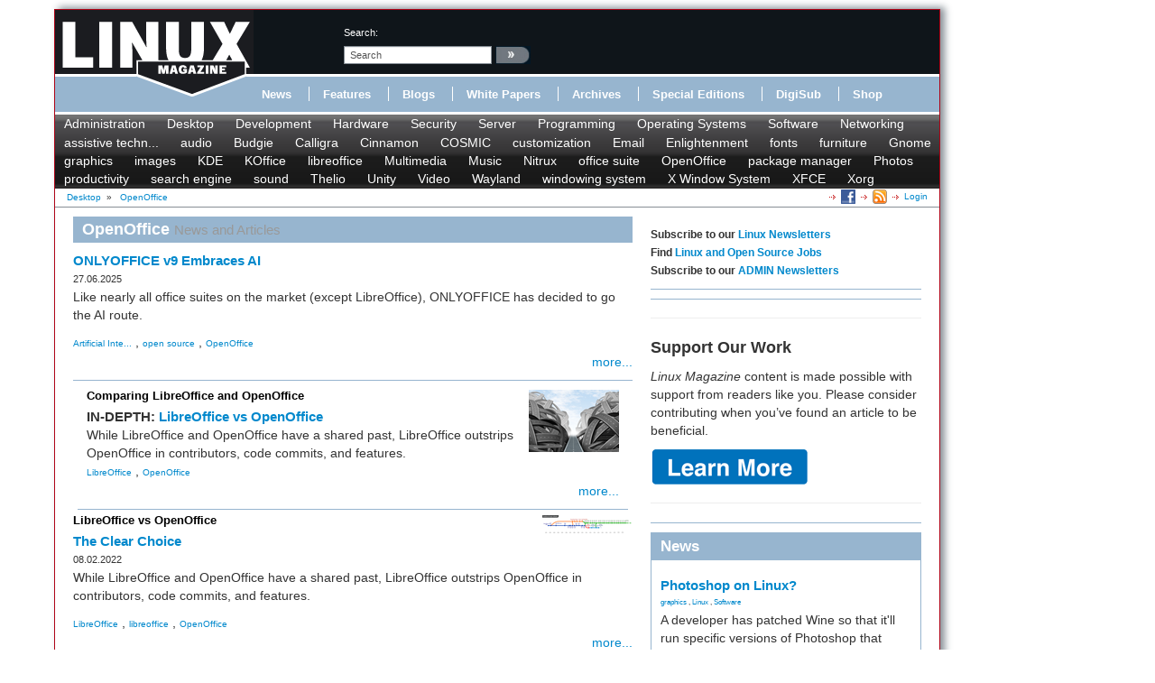

--- FILE ---
content_type: text/html; charset=utf-8
request_url: https://www.linux-magazine.com/index.php/tags/view/Desktop/OpenOffice
body_size: 9494
content:
<!DOCTYPE html>
<html xmlns="http://www.w3.org/1999/xhtml" xml:lang="en-US" lang="en-US" xmlns:fb="http://www.facebook.com/2008/fbml">
<head>        
    





    





<title>OpenOffice » Desktop &raquo; Linux Magazine</title>
<meta name="description" content="OpenOffice - 
Like nearly all office suites on the market (except LibreOffice), ONLYOFFICE has decided to go the AI route." />
<meta http-equiv="Content-Type" content="text/html; charset=utf-8" /><meta name="viewport" content="width=device-width, initial-scale=1.0" />


<meta name="revisit-after" content="1 days">

<meta property="og:description" content="OpenOffice - 
Like nearly all office suites on the market (except LibreOffice), ONLYOFFICE has decided to go the AI route." />
<meta property="og:title" content="OpenOffice » Desktop &raquo; Linux Magazine" />
<meta property="og:url" content="http://www.linux-magazine.com/" />
<meta property="og:site_name" content="Linux Magazine" />


    <meta property="og:image" content="http://www.linux-magazine.com/design/linux_magazin_en/images/OGLogo.png" />
    <meta property="og:image:width" content="489" />
    <meta property="og:image:height" content="200" />
    <meta property="og:image:type" content="image/png" />
    <link rel="image_src" href="http://www.linux-magazine.com/design/linux_magazin_en/images/OGLogo.png" />

<!--[if lt IE 9 ]>
    <meta http-equiv="X-UA-Compatible" content="IE=8,chrome=1" />
<![endif]-->

<link rel="Alternate" type="application/rss+xml" title="RSS" href="/index.php/rss/feed/news" />
<link rel="Shortcut icon" href="/extension/lnm/design/linux_magazin_en/images/favicon.ico" type="image/x-icon" />


        <link rel="stylesheet" type="text/css" href="/var/linux_magazin/cache/public/stylesheets/405cc3ed544f84a5c6b090c004282a43_all.css" />




<script defer data-api="/api/event" data-domain="linux-magazine.com" src="/js/script.js"></script>

<script type='text/javascript'><!--//<![CDATA[
    
	var ados_keywords = ados_keywords || [];
	if( location.protocol=='https:' ) {
	    ados_keywords.push('T:SSL');
	}
	else {
	    ados_keywords.push('T:HTTP');
	}
    

    	ados_keywords.push('S:Subpage');
    
        	    
    
//]]>--></script>
<script type='text/javascript'><!--//<![CDATA[
    
    function browserWidth() {
	var myWidth = 0;
	if( typeof( window.innerWidth ) == 'number' ) {
	    //Non-IE
	    myWidth = window.innerWidth;
	}
	else if( document.documentElement && document.documentElement.clientWidth ) {
	    //IE 6+ in 'standards compliant mode'
	    myWidth = document.documentElement.clientWidth;
	}
	else if( document.body && document.body.clientWidth ) {
	    //IE 4 compatible
	    myWidth = document.body.clientWidth;
	}
	return myWidth;
    }
    
//]]>--></script>

    
	<script type="text/javascript">
	    var p="http",d="static";
	    if(document.location.protocol=="https:"){p+="s";d="engine";}
	    var z=document.createElement("script");
	    z.type="text/javascript";
	    z.async=true;
	    z.src=p+"://"+d+".adzerk.net/ados.js";
	    var s=document.getElementsByTagName("script")[0];
	    s.parentNode.insertBefore(z,s);
	</script>
    

                <script type='text/javascript'><!--//<![CDATA[

	
	    var ados = ados || {};
	    ados.run = ados.run || [];
	    ados.run.push(function() {
	

	ados_setKeywords(ados_keywords.join(', '));

		    		    		    						    								    ados_add_placement(4669,20977,"zerkbanner_rectangle",5);
					    		    		    		    		    	
            
            if (browserWidth() >= 768)
            {
                ados_add_placement(
                    4669,
                    20977,
                    "zerkbanner_leaderboard",
                    4).setZone(16033);
            }            
            else {
                ados_add_placement(
                    4669,
                    20977,
                    "zerkbanner_mobile_top",
                    23).setZone();
            }                    
            
            ados_add_placement(
                4669,
                20977,
                "zerkbanner_rectangle",
                5 ).setZone(16034);

        
            
            if (browserWidth() >= 979)
            {
                ados_add_placement(
                    4669,
                    20977,
                    "zerkbanner_skyscraper",
                    6).setZone(16035);
            }                    
            
            if (browserWidth() >= 979)
            {
                ados_add_placement(
                    4669,
                    20977,
                    "zerkbanner_skyscraper_2",
                    6).setZone(16036);
            }                    
            
            ados_add_placement(
                4669,
                20977,
                "zerkbanner_bottom_full",
                [3,20] ).setZone(16097);

        
            
            ados_add_placement(
                4669,
                20977,
                "zerkbanner_masthead",
                20 ).setZone(16206);

        
            
            ados_add_placement(
                4669,
                20977,
                "zerkbanner_button_2",
                14 ).setZone(16097);

        
            
            ados_add_placement(
                4669,
                20977,
                "zerkbanner_left_menue_button",
                14 ).setZone(16204);

        
            
            ados_add_placement(
                4669,
                20977,
                "zerkbanner_var_zone",
                20 ).setZone(16205);

        
            
            ados_add_placement(
                4669,
                20977,
                "zerkbanner_tracking",
                20 ).setZone(20871);

        
    
	ados_load();
    
	});
    
    //]]>--></script>
</head>
<body>
<div id="Body">
    
	
    <div class="leaderboard span12">
        <!-- Aqua Ad Server Asynchronous JS Tag - Generated with Revive Adserver v5.5.2 -->
        <ins data-revive-zoneid="12070" data-revive-id="fa8c6c9da7f33852f7097c4a94da1070"></ins>
        <script async src="//servedby.aqua-adserver.com/asyncjs.php"></script>
    </div>
    <div id="Skyscraper" class="hidden-phone hidden-tablet">
        <div class="skyscraper hidden-phone hidden-tablet">
            <!-- Aqua Ad Server Asynchronous JS Tag - Generated with Revive Adserver v5.5.2 -->
            <ins data-revive-zoneid="12080" data-revive-id="fa8c6c9da7f33852f7097c4a94da1070"></ins>
            <script async src="//servedby.aqua-adserver.com/asyncjs.php"></script>
        </div>
        <div class="skyscraper_2 hidden-phone hidden-tablet">
            <!-- Aqua Ad Server Asynchronous JS Tag - Generated with Revive Adserver v5.5.2 -->
            <ins data-revive-zoneid="12081" data-revive-id="fa8c6c9da7f33852f7097c4a94da1070"></ins>
            <script async src="//servedby.aqua-adserver.com/asyncjs.php"></script>
        </div>
    </div>

    <div id="Stage">
	<header>
	    <div class="container">
		<div class="row">
		    <div class="span12">
			<div class="row" id="HeaderTop">
			    <div class="span3" id="Logo">
				<a href="/index.php"><img src="/extension/lnm/design/linux_magazin_en/images/LinuxInt-outline_220-97.png" title="" alt="" /></a>			    </div>
			    <div class="span9" id="HeaderRight">
				<div class="row">
				    <div class="span1">
					&nbsp;
				    </div>

				    <div class="span3" id="Search">
					<div id="searchbox">
    <form action="/index.php/content/search">
	<label>search:</label>
        <input  onfocus="if (value == 'search') {value=''}" onblur="if (value== '') {value='search'}"  name="SearchText" value="search" id="searchtext" class="input_top" type="text" />
		    <input onclick="_gaq.push(['_trackEvent', 'header-search', 'search', 'image-link'])" type="image" class="searchimage" src="/extension/lnm/design/linux_magazin_en/images/icons/pfeil_schwarz.gif" alt="search:" />
			<div id="header-autocomplete-rs"></div>
    </form>
</div>


<script type="text/javascript">
jQuery('#header-autocomplete-rs').css('width', jQuery('input#searchtext').width() + 60);
var autocomplete = new eZAJAXAutoComplete({    url: '/index.php/ezjscore/call/ezfind::autocomplete',
    inputid: 'searchtext',
    containerid: 'header-autocomplete-rs',
    minquerylength: 2,
    resultlimit: 10});
</script>
				    </div>
				    <div class="span2 hidden-tablet hidden-phone" id="Claim">
					            <div id="zerkbanner_button_2" class="hidden-tablet hidden-phone button_2">
        
    
</div>				    </div>
				</div>
				<div class="row">
				    <div class="span12" id="Menue">
					
<ul>
    		    		
		    <li><a onclick="_gaq.push(['_trackEvent', 'menue', 'Online/News', 'text-link'])" href="/index.php/Online/News" class="toplinks ">News</a></li>			    <li class="delimiter"></li>		    		
		    <li><a onclick="_gaq.push(['_trackEvent', 'menue', 'Online/Features', 'text-link'])" href="/index.php/Online/Features" class="toplinks ">Features</a></li>			    <li class="delimiter"></li>		    		
		    <li><a onclick="_gaq.push(['_trackEvent', 'menue', 'Online/Blogs', 'text-link'])" href="/index.php/Online/Blogs" class="toplinks ">Blogs</a></li>			    <li class="delimiter"></li>		    		
		    <li><a onclick="_gaq.push(['_trackEvent', 'menue', 'Online/White-Papers', 'text-link'])" href="/index.php/Online/White-Papers" class="toplinks ">White Papers</a></li>			    <li class="delimiter"></li>		    		
		    <li><a onclick="_gaq.push(['_trackEvent', 'menue', 'Issues', 'text-link'])" href="/index.php/Issues" class="toplinks ">Archives</a></li>			    <li class="delimiter"></li>		    		
		    <li><a onclick="_gaq.push(['_trackEvent', 'menue', 'Resources/Special-Editions', 'text-link'])" href="/index.php/Resources/Special-Editions" class="toplinks ">Special Editions</a></li>			    <li class="delimiter"></li>		    		
		    <li><a onclick="_gaq.push(['_trackEvent', 'menue', 'lnmshop/start', 'text-link'])" href="/index.php/lnmshop/start" class="toplinks ">DigiSub</a></li>			    <li class="delimiter"></li>		    		
		    <li><a onclick="_gaq.push(['_trackEvent', 'menue', 'http://www.sparkhaus-shop.com?utm_source=LPM&utm_medium=Link&utm_campaign=SHOP', 'text-link'])" href="http://www.sparkhaus-shop.com?utm_source=LPM&amp;utm_medium=Link&amp;utm_campaign=SHOP" target="_blank" class="toplinks ">Shop</a></li>			    </ul>
				    </div>
				</div>
			    </div>
			</div>
			<div class="row" id="Tagmenue">
			    <div class="span12">
				                    <ul class="level1">
		    <li class="menu-level-0">        	<a onclick="_gaq.push(['_trackEvent', 'tagmenue', '[1] Administration', 'text-link'])" href="/index.php/tags/view/administration">Administration</a>
        </li>
		    <li class="menu-level-0">        	<a onclick="_gaq.push(['_trackEvent', 'tagmenue', '[1] Desktop', 'text-link'])" href="/index.php/tags/view/desktop">Desktop</a>
        </li>
		    <li class="menu-level-0">        	<a onclick="_gaq.push(['_trackEvent', 'tagmenue', '[1] Development', 'text-link'])" href="/index.php/tags/view/web+development">Development</a>
        </li>
		    <li class="menu-level-0">        	<a onclick="_gaq.push(['_trackEvent', 'tagmenue', '[1] Hardware', 'text-link'])" href="/index.php/tags/view/hardware">Hardware</a>
        </li>
		    <li class="menu-level-0">        	<a onclick="_gaq.push(['_trackEvent', 'tagmenue', '[1] Security', 'text-link'])" href="/index.php/tags/view/security">Security</a>
        </li>
		    <li class="menu-level-0">        	<a onclick="_gaq.push(['_trackEvent', 'tagmenue', '[1] Server', 'text-link'])" href="/index.php/tags/view/administration/server">Server</a>
        </li>
		    <li class="menu-level-0">        	<a onclick="_gaq.push(['_trackEvent', 'tagmenue', '[1] Programming', 'text-link'])" href="/index.php/tags/view/programming">Programming</a>
        </li>
		    <li class="menu-level-0">        	<a onclick="_gaq.push(['_trackEvent', 'tagmenue', '[1] Operating Systems', 'text-link'])" href="/index.php/tags/view/operating systems">Operating Systems</a>
        </li>
		    <li class="menu-level-0">        	<a onclick="_gaq.push(['_trackEvent', 'tagmenue', '[1] Software', 'text-link'])" href="/index.php/tags/view/software">Software</a>
        </li>
		    <li class="menu-level-0">        	<a onclick="_gaq.push(['_trackEvent', 'tagmenue', '[1] Networking', 'text-link'])" href="/index.php/tags/view/networking">Networking</a>
        </li>
	    </ul>
        										    		    		    		    			    			    <ul class="level2">
				    <li class="menu-level-0">        	<a onclick="_gaq.push(['_trackEvent', 'tagmenue', '[2] assistive technology', 'text-link'])" href="/index.php/tags/view/Desktop/assistive technology">assistive techn...</a>
        </li>
				    <li class="menu-level-0">        	<a onclick="_gaq.push(['_trackEvent', 'tagmenue', '[2] audio', 'text-link'])" href="/index.php/tags/view/Desktop/audio">audio</a>
        </li>
				    <li class="menu-level-0">        	<a onclick="_gaq.push(['_trackEvent', 'tagmenue', '[2] Budgie', 'text-link'])" href="/index.php/tags/view/Desktop/Budgie">Budgie</a>
        </li>
				    <li class="menu-level-0">        	<a onclick="_gaq.push(['_trackEvent', 'tagmenue', '[2] Calligra', 'text-link'])" href="/index.php/tags/view/Desktop/Calligra">Calligra</a>
        </li>
				    <li class="menu-level-0">        	<a onclick="_gaq.push(['_trackEvent', 'tagmenue', '[2] Cinnamon', 'text-link'])" href="/index.php/tags/view/Desktop/Cinnamon">Cinnamon</a>
        </li>
				    <li class="menu-level-0">        	<a onclick="_gaq.push(['_trackEvent', 'tagmenue', '[2] COSMIC', 'text-link'])" href="/index.php/tags/view/Desktop/COSMIC">COSMIC</a>
        </li>
				    <li class="menu-level-0">        	<a onclick="_gaq.push(['_trackEvent', 'tagmenue', '[2] customization', 'text-link'])" href="/index.php/tags/view/Desktop/customization">customization</a>
        </li>
				    <li class="menu-level-0">        	<a onclick="_gaq.push(['_trackEvent', 'tagmenue', '[2] Email', 'text-link'])" href="/index.php/tags/view/Desktop/Email">Email</a>
        </li>
				    <li class="menu-level-0">        	<a onclick="_gaq.push(['_trackEvent', 'tagmenue', '[2] Enlightenment', 'text-link'])" href="/index.php/tags/view/Desktop/Enlightenment">Enlightenment</a>
        </li>
				    <li class="menu-level-0">        	<a onclick="_gaq.push(['_trackEvent', 'tagmenue', '[2] fonts', 'text-link'])" href="/index.php/tags/view/Desktop/fonts">fonts</a>
        </li>
				    <li class="menu-level-0">        	<a onclick="_gaq.push(['_trackEvent', 'tagmenue', '[2] furniture', 'text-link'])" href="/index.php/tags/view/Desktop/furniture">furniture</a>
        </li>
				    <li class="menu-level-0">        	<a onclick="_gaq.push(['_trackEvent', 'tagmenue', '[2] Gnome', 'text-link'])" href="/index.php/tags/view/Desktop/Gnome">Gnome</a>
        </li>
				    <li class="menu-level-0">        	<a onclick="_gaq.push(['_trackEvent', 'tagmenue', '[2] graphics', 'text-link'])" href="/index.php/tags/view/Desktop/graphics">graphics</a>
        </li>
				    <li class="menu-level-0">        	<a onclick="_gaq.push(['_trackEvent', 'tagmenue', '[2] images', 'text-link'])" href="/index.php/tags/view/Desktop/images">images</a>
        </li>
				    <li class="menu-level-0">        	<a onclick="_gaq.push(['_trackEvent', 'tagmenue', '[2] KDE', 'text-link'])" href="/index.php/tags/view/Desktop/KDE">KDE</a>
        </li>
				    <li class="menu-level-0">        	<a onclick="_gaq.push(['_trackEvent', 'tagmenue', '[2] KOffice', 'text-link'])" href="/index.php/tags/view/Desktop/KOffice">KOffice</a>
        </li>
				    <li class="menu-level-0">        	<a onclick="_gaq.push(['_trackEvent', 'tagmenue', '[2] libreoffice', 'text-link'])" href="/index.php/tags/view/Desktop/libreoffice">libreoffice</a>
        </li>
				    <li class="menu-level-0">        	<a onclick="_gaq.push(['_trackEvent', 'tagmenue', '[2] Multimedia', 'text-link'])" href="/index.php/tags/view/Desktop/Multimedia">Multimedia</a>
        </li>
				    <li class="menu-level-0">        	<a onclick="_gaq.push(['_trackEvent', 'tagmenue', '[2] Music', 'text-link'])" href="/index.php/tags/view/Desktop/Music">Music</a>
        </li>
				    <li class="menu-level-0">        	<a onclick="_gaq.push(['_trackEvent', 'tagmenue', '[2] Nitrux', 'text-link'])" href="/index.php/tags/view/Desktop/Nitrux">Nitrux</a>
        </li>
				    <li class="menu-level-0">        	<a onclick="_gaq.push(['_trackEvent', 'tagmenue', '[2] office suite', 'text-link'])" href="/index.php/tags/view/Desktop/office suite">office suite</a>
        </li>
				    <li class="menu-level-0">        	<a onclick="_gaq.push(['_trackEvent', 'tagmenue', '[2] OpenOffice', 'text-link'])" href="/index.php/tags/view/Desktop/OpenOffice">OpenOffice</a>
        </li>
				    <li class="menu-level-0">        	<a onclick="_gaq.push(['_trackEvent', 'tagmenue', '[2] package manager', 'text-link'])" href="/index.php/tags/view/Desktop/package manager">package manager</a>
        </li>
				    <li class="menu-level-0">        	<a onclick="_gaq.push(['_trackEvent', 'tagmenue', '[2] Photos', 'text-link'])" href="/index.php/tags/view/Desktop/Photos">Photos</a>
        </li>
				    <li class="menu-level-0">        	<a onclick="_gaq.push(['_trackEvent', 'tagmenue', '[2] productivity', 'text-link'])" href="/index.php/tags/view/Desktop/productivity">productivity</a>
        </li>
				    <li class="menu-level-0">        	<a onclick="_gaq.push(['_trackEvent', 'tagmenue', '[2] search engine', 'text-link'])" href="/index.php/tags/view/Desktop/search engine">search engine</a>
        </li>
				    <li class="menu-level-0">        	<a onclick="_gaq.push(['_trackEvent', 'tagmenue', '[2] sound', 'text-link'])" href="/index.php/tags/view/Desktop/sound">sound</a>
        </li>
				    <li class="menu-level-0">        	<a onclick="_gaq.push(['_trackEvent', 'tagmenue', '[2] Thelio', 'text-link'])" href="/index.php/tags/view/Desktop/Thelio">Thelio</a>
        </li>
				    <li class="menu-level-0">        	<a onclick="_gaq.push(['_trackEvent', 'tagmenue', '[2] Unity', 'text-link'])" href="/index.php/tags/view/Desktop/Unity">Unity</a>
        </li>
				    <li class="menu-level-0">        	<a onclick="_gaq.push(['_trackEvent', 'tagmenue', '[2] Video', 'text-link'])" href="/index.php/tags/view/Desktop/Video">Video</a>
        </li>
				    <li class="menu-level-0">        	<a onclick="_gaq.push(['_trackEvent', 'tagmenue', '[2] Wayland', 'text-link'])" href="/index.php/tags/view/Desktop/Wayland">Wayland</a>
        </li>
				    <li class="menu-level-0">        	<a onclick="_gaq.push(['_trackEvent', 'tagmenue', '[2] windowing system', 'text-link'])" href="/index.php/tags/view/Desktop/windowing system">windowing system</a>
        </li>
				    <li class="menu-level-0">        	<a onclick="_gaq.push(['_trackEvent', 'tagmenue', '[2] X Window System', 'text-link'])" href="/index.php/tags/view/Desktop/X Window System">X Window System</a>
        </li>
				    <li class="menu-level-0">        	<a onclick="_gaq.push(['_trackEvent', 'tagmenue', '[2] XFCE', 'text-link'])" href="/index.php/tags/view/Desktop/XFCE">XFCE</a>
        </li>
				    <li class="menu-level-0">        	<a onclick="_gaq.push(['_trackEvent', 'tagmenue', '[2] Xorg', 'text-link'])" href="/index.php/tags/view/Desktop/Xorg">Xorg</a>
        </li>
			    </ul>
					    
			    </div>
			</div>
			<div class="row">
			    <div class="span12" id="Breadcrumb">
				<div itemscope itemtype="http://data-vocabulary.org/Breadcrumb">

    
        		    	    
	    
	    	    	    	    	        	        <a class="path" href="/index.php/tags/view/Desktop" itemprop="url"><span itemprop="title">Desktop</span></a>
	    		            	    		&nbsp;<span class="separator">&#187;</span>&nbsp;
	    			    	    
	    
	    	    	    	    	        <a class="path" href="#" itemprop="url"><span itemprop="title">OpenOffice</span></a>
	    		                    <div class="link">
			    <a class="login" href="/index.php/user/login" title="Logout">Login</a>
	    </div><div class="link"><a href="/index.php/rss/feed/lmi_news" title="The latest Linux and Open Source News" target="_blank"><img src="/extension/bootstrap/design/bootstrap/images/icons/feedIcon16.png" width="16" height="16" alt="The latest Linux and Open Source News"/></a></div><div class="link"><a href="https://www.facebook.com/linuxpromagazine" target="_blank" title="Linux Magazine on Facebook"><img src="/extension/bootstrap/design/bootstrap/images/facebook_icon.png" width="16" height="16" alt="Linux Magazine on Facebook"/></a></div></div>
			    </div>
			</div>
		    </div>
		</div>
	    </div>
	</header>
	    <div class="container" id="mainContent">		<div id="main-position" class="row">
		    
            <!-- Aqua Ad Server Asynchronous JS Tag - Generated with Revive Adserver v5.5.2 -->
            <ins data-revive-zoneid="12104" data-revive-id="fa8c6c9da7f33852f7097c4a94da1070"></ins>
            <script async src="//servedby.aqua-adserver.com/asyncjs.php"></script>
		</div>
		<div class="row">
		    					    		    			<div id="ContentLeft" class="span8">
			        	                                                                    
    <div class="tags_view full">
    	<h1>
        				OpenOffice <small>News and Articles</small>
        		</h1>    			                    
<div class="list_box news">

    <div class="attribute-image"><a href="/index.php/Online/News/ONLYOFFICE-v9-Embraces-AI/(tagID)/143"></a></div>
    	<h3><a href="/index.php/Online/News/ONLYOFFICE-v9-Embraces-AI/(tagID)/143">ONLYOFFICE v9 Embraces AI</a></h3>
    
    	<div class="attribute-date">27.06.2025</div>
    
    <div class="article-teaser">
		        <p>Like nearly all office suites on the market (except LibreOffice), ONLYOFFICE has decided to go the AI route.</p>
	    </div>
            <div class="tags">
		    			    		    			    		    			    			    	    	            	<a onclick="_gaq.push(['_trackEvent', 'eztags', '[2] Artificial Intelligence', 'text-link'])" href="/index.php/tags/view/HPC/Artificial+Intelligence">Artificial Inte...</a>
        	    	, 	    	    	            	<a onclick="_gaq.push(['_trackEvent', 'eztags', '[2] open source', 'text-link'])" href="/index.php/tags/view/Software/open+source">open source</a>
        	    	, 	    	    	            	<a onclick="_gaq.push(['_trackEvent', 'eztags', '[2] OpenOffice', 'text-link'])" href="/index.php/tags/view/Desktop/OpenOffice">OpenOffice</a>
        	    	    </div>    	<div class="more"><a href="/index.php/Online/News/ONLYOFFICE-v9-Embraces-AI/(tagID)/143">more...</a></div>
    </div>	    					    		                    
<div class="list_box article clear">
    <div class="attribute-image"><a href="/index.php/Issues/2022/257/The-Clear-Choice/(tagID)/143">




            
     
    
    




        	<img src="/var/linux_magazin/storage/images/issues/2022/257/the-clear-choice/lightwise_123rf-roads.png/801891-1-eng-US/lightwise_123rf-roads.png_small.png" itemprop="image" alt="© Lead Image © lightwise, 123RF.com" title="© Lead Image © lightwise, 123RF.com">
        </a></div>
    
	<h2><a href="/index.php/Issues/2022/257/The-Clear-Choice/(tagID)/143">    Comparing LibreOffice and OpenOffice</h2></a>
        <h3>
		    IN-DEPTH:
	        <a href="/index.php/Issues/2022/257/The-Clear-Choice/(tagID)/143">    LibreOffice vs OpenOffice</a>        </h3>
        	<div class="article-teaser">
	        <p>While LibreOffice and OpenOffice have a shared past, LibreOffice outstrips OpenOffice in contributors, code commits, and features.</p>
	</div>
        	        <div class="tags">
		    			    		    			    			    	    	            	<a onclick="_gaq.push(['_trackEvent', 'eztags', '[2] LibreOffice', 'text-link'])" href="/index.php/tags/view/Desktop+Publishing/LibreOffice">LibreOffice</a>
        	    	, 	    	    	            	<a onclick="_gaq.push(['_trackEvent', 'eztags', '[2] OpenOffice', 'text-link'])" href="/index.php/tags/view/Desktop/OpenOffice">OpenOffice</a>
        	    	    </div>    
    	<div class="more"><a href="/index.php/Issues/2022/257/The-Clear-Choice/(tagID)/143">more...</a></div>
    </div>

	    		    			    	        
<div class="list_box">
    	<div class="attribute-image"><a href="/index.php/Online/Features/LibreOffice-vs-OpenOffice">




            
     
    
    




        	<img src="/var/linux_magazin/storage/images/media/linux-magazine-eng-us/images/lo_vs_ooo_f1/800648-1-eng-US/LO_vs_OOO_F1_small.png" itemprop="image" alt="Figure 1: The OpenOffice.org family releases, as of October 2020. Source: The Document Foundation" title="Figure 1: The OpenOffice.org family releases, as of October 2020. Source: The Document Foundation">
        </a></div>
        <h2><a href="/index.php/Online/Features/LibreOffice-vs-OpenOffice">LibreOffice vs OpenOffice</a></h2>
    <h3><a href="/index.php/Online/Features/LibreOffice-vs-OpenOffice">The Clear Choice</a></h3>
    <div class="attribute-date">08.02.2022</div>

    	    <p>While LibreOffice and OpenOffice have a shared past, LibreOffice outstrips OpenOffice in contributors, code commits, and features.</p>
                		    		    			
			        			
			        			
			    <div class="tags">
    
    		        	<a onclick="_gaq.push(['_trackEvent', 'taglist', '[2] LibreOffice', 'text-link'])" href="/index.php/tags/view/Desktop+Publishing/LibreOffice">LibreOffice</a>
        		    , 		        	<a onclick="_gaq.push(['_trackEvent', 'taglist', '[2] libreoffice', 'text-link'])" href="/index.php/tags/view/Desktop/libreoffice">libreoffice</a>
        		    , 		        	<a onclick="_gaq.push(['_trackEvent', 'taglist', '[2] OpenOffice', 'text-link'])" href="/index.php/tags/view/Desktop/OpenOffice">OpenOffice</a>
        		    </div>
		    <div class="more"><a href="/index.php/Online/Features/LibreOffice-vs-OpenOffice">more...</a></div>
	        <div class="clear"></div>
</div>
	    		                    
<div class="list_box article clear">
    <div class="attribute-image"><a href="/index.php/Issues/2020/237/Text-to-Speech/(tagID)/143">




            
     
    
    




        	<img src="/var/linux_magazin/storage/images/issues/2020/237/text-to-speech/po-26092-123rf-warangkana_bunyarittongchai_122rf-letters_coming_out_of_book_resized.png/770531-1-eng-US/PO-26092-123RF-warangkana_bunyarittongchai_122RF-Letters_coming_out_of_book_resized.png_small.png" itemprop="image" alt="© Lead Image © warangkana bunyarittongchai, 122RF.com" title="© Lead Image © warangkana bunyarittongchai, 122RF.com">
        </a></div>
    
	<h2><a href="/index.php/Issues/2020/237/Text-to-Speech/(tagID)/143">    Converting text to speech in LibreOffice and OpenOffice</h2></a>
        <h3>
		    IN-DEPTH:
	        <a href="/index.php/Issues/2020/237/Text-to-Speech/(tagID)/143">    Conversationalist</a>        </h3>
        	<div class="article-teaser">
	        <p>Visually impaired users often find working with text and tables in office suites difficult. Pico TTS, a text-to-speech synthesizer, and the Read Text extension for LibreOffice and OpenOffice provide a solution.</p>
	</div>
        	        <div class="tags">
		    			    		    			    		    			    			    	    	            	<a onclick="_gaq.push(['_trackEvent', 'eztags', '[3] Accessible Computing Foundation', 'text-link'])" href="/index.php/tags/view/Desktop/assistive+technology/Accessible+Computing+Foundation">Accessible Comp...</a>
        	    	, 	    	    	            	<a onclick="_gaq.push(['_trackEvent', 'eztags', '[2] libreoffice', 'text-link'])" href="/index.php/tags/view/Desktop/libreoffice">libreoffice</a>
        	    	, 	    	    	            	<a onclick="_gaq.push(['_trackEvent', 'eztags', '[2] OpenOffice', 'text-link'])" href="/index.php/tags/view/Desktop/OpenOffice">OpenOffice</a>
        	    	    </div>    
    	<div class="more"><a href="/index.php/Issues/2020/237/Text-to-Speech/(tagID)/143">more...</a></div>
    </div>

	    		                    
<div class="list_box article clear">
    <div class="attribute-image"><a href="/index.php/Issues/2018/215/Tutorials-ODF-Metadata/(tagID)/143">




            
 
    
    




        	<img src="/var/linux_magazin/storage/images/issues/2018/215/tutorials-odf-metadata/fioretti_marco.png/734065-1-eng-US/Fioretti_Marco.png_small.png" itemprop="image" alt="">
        </a></div>
    
	<h2><a href="/index.php/Issues/2018/215/Tutorials-ODF-Metadata/(tagID)/143">    Metadata in ODF Files</h2></a>
        <h3>
		    LINUX VOICE:
	        <a href="/index.php/Issues/2018/215/Tutorials-ODF-Metadata/(tagID)/143">    Tutorials – ODF Metadata</a>        </h3>
        	<div class="article-teaser">
	        <p>It is no secret that the native file format of LibreOffice and OpenOffice, the OpenDocument Format (ODF), is a truly open standard for word processing documents, spreadsheets, and presentations. What most people do not know is that ODF files contain lots of metadata that is very easy to read or modify.</p>
	</div>
        	        <div class="tags">
		    			    			    	    	            	<a onclick="_gaq.push(['_trackEvent', 'eztags', '[2] OpenOffice', 'text-link'])" href="/index.php/tags/view/Desktop/OpenOffice">OpenOffice</a>
        	    	    </div>    
    	<div class="more"><a href="/index.php/Issues/2018/215/Tutorials-ODF-Metadata/(tagID)/143">more...</a></div>
    </div>

	    		                    
<div class="list_box news">

    <div class="attribute-image"><a href="/index.php/Online/News/End-of-OpenOffice/(tagID)/143"></a></div>
    	<h3><a href="/index.php/Online/News/End-of-OpenOffice/(tagID)/143">End of OpenOffice?</a></h3>
    
    	<div class="attribute-date">07.09.2016</div>
    
    <div class="article-teaser">
		        <p>The Apache Software Foundation considers retiring OpenOffice</p>
	    </div>
            <div class="tags">
		    			    			    	    	            	<a onclick="_gaq.push(['_trackEvent', 'eztags', '[2] OpenOffice', 'text-link'])" href="/index.php/tags/view/Desktop/OpenOffice">OpenOffice</a>
        	    	    </div>    	<div class="more"><a href="/index.php/Online/News/End-of-OpenOffice/(tagID)/143">more...</a></div>
    </div>	    		        
<div class="list_box blog_post">
    	<div class="attribute-image"><a href="http://www.linux-magazine.com/Online/Blogs/Off-the-Beat-Bruce-Byfield-s-Blog/LibreOffice-and-OpenOffice-comparing-the-community-health"></a></div>
        <h2><a href="http://www.linux-magazine.com/Online/Blogs/Off-the-Beat-Bruce-Byfield-s-Blog/LibreOffice-and-OpenOffice-comparing-the-community-health">LibreOffice and OpenOffice: comparing the community health</a></h2>
    <h3><a href="http://www.linux-magazine.com/Online/Blogs/Off-the-Beat-Bruce-Byfield-s-Blog/LibreOffice-and-OpenOffice-comparing-the-community-health">Off the Beat: Bruce Byfield's Blog</a></h3>
        	<div class="attribute-date">25.10.2014</div>
        <div class="article-teaser">How do the LibreOffice and OpenOffice communities compare?</div>
        		            	    			
			        			
			        			
			        			
			        			
			        			
		<div class="tags">
    
    		        	<a onclick="_gaq.push(['_trackEvent', 'taglist', '[3] floss', 'text-link'])" href="/index.php/tags/view/Community/women/floss">floss</a>
        		    , 		        	<a onclick="_gaq.push(['_trackEvent', 'taglist', '[2] free software', 'text-link'])" href="/index.php/tags/view/Software/free+software">free software</a>
        		    , 		        	<a onclick="_gaq.push(['_trackEvent', 'taglist', '[2] libreoffice', 'text-link'])" href="/index.php/tags/view/Desktop/libreoffice">libreoffice</a>
        		    , 		        	<a onclick="_gaq.push(['_trackEvent', 'taglist', '[2] Linux New Media', 'text-link'])" href="/index.php/tags/view/Community/Linux+New+Media">Linux New Media</a>
        		    , 		        	<a onclick="_gaq.push(['_trackEvent', 'taglist', '[3] open source', 'text-link'])" href="/index.php/tags/view/Events/CeBIT/open+source">open source</a>
        		    , 		        	<a onclick="_gaq.push(['_trackEvent', 'taglist', '[2] OpenOffice', 'text-link'])" href="/index.php/tags/view/Desktop/OpenOffice">OpenOffice</a>
        		    </div>
		    <div class="more"><a href="http://www.linux-magazine.com/Online/Blogs/Off-the-Beat-Bruce-Byfield-s-Blog/LibreOffice-and-OpenOffice-comparing-the-community-health">more...</a></div>
	    </div>
	    		        
<div class="list_box blog_post">
    	<div class="attribute-image"><a href="http://www.linux-magazine.com/Online/Blogs/Off-the-Beat-Bruce-Byfield-s-Blog/LibreOffice-OpenOffice-and-rumors-of-unification"></a></div>
        <h2><a href="http://www.linux-magazine.com/Online/Blogs/Off-the-Beat-Bruce-Byfield-s-Blog/LibreOffice-OpenOffice-and-rumors-of-unification">LibreOffice, OpenOffice, and rumors of unification</a></h2>
    <h3><a href="http://www.linux-magazine.com/Online/Blogs/Off-the-Beat-Bruce-Byfield-s-Blog/LibreOffice-OpenOffice-and-rumors-of-unification">Off the Beat: Bruce Byfield's Blog</a></h3>
        	<div class="attribute-date">30.09.2014</div>
        <div class="article-teaser">Uniting LibreOffice and OpenOffice may seem like a good idea, but it might be more trouble than it's worth</div>
        		            	    			
			        			
			        			
			        			
			        			
			        			
		<div class="tags">
    
    		        	<a onclick="_gaq.push(['_trackEvent', 'taglist', '[3] floss', 'text-link'])" href="/index.php/tags/view/Community/women/floss">floss</a>
        		    , 		        	<a onclick="_gaq.push(['_trackEvent', 'taglist', '[2] free software', 'text-link'])" href="/index.php/tags/view/Software/free+software">free software</a>
        		    , 		        	<a onclick="_gaq.push(['_trackEvent', 'taglist', '[2] libreoffice', 'text-link'])" href="/index.php/tags/view/Desktop/libreoffice">libreoffice</a>
        		    , 		        	<a onclick="_gaq.push(['_trackEvent', 'taglist', '[2] Linux Pro Magazine', 'text-link'])" href="/index.php/tags/view/Community/Linux+Pro+Magazine">Linux Pro Magazine</a>
        		    , 		        	<a onclick="_gaq.push(['_trackEvent', 'taglist', '[3] open source', 'text-link'])" href="/index.php/tags/view/Events/CeBIT/open+source">open source</a>
        		    , 		        	<a onclick="_gaq.push(['_trackEvent', 'taglist', '[2] OpenOffice', 'text-link'])" href="/index.php/tags/view/Desktop/OpenOffice">OpenOffice</a>
        		    </div>
		    <div class="more"><a href="http://www.linux-magazine.com/Online/Blogs/Off-the-Beat-Bruce-Byfield-s-Blog/LibreOffice-OpenOffice-and-rumors-of-unification">more...</a></div>
	    </div>
	    		        
<div class="list_box blog_post">
    	<div class="attribute-image"><a href="http://www.linux-magazine.com/Online/Blogs/Off-the-Beat-Bruce-Byfield-s-Blog/The-mysteries-of-positioning-pictures-in-LibreOffice-OpenOffice"></a></div>
        <h2><a href="http://www.linux-magazine.com/Online/Blogs/Off-the-Beat-Bruce-Byfield-s-Blog/The-mysteries-of-positioning-pictures-in-LibreOffice-OpenOffice">The mysteries of positioning pictures in LibreOffice &amp; OpenOffice</a></h2>
    <h3><a href="http://www.linux-magazine.com/Online/Blogs/Off-the-Beat-Bruce-Byfield-s-Blog/The-mysteries-of-positioning-pictures-in-LibreOffice-OpenOffice">Off the Beat: Bruce Byfield's Blog</a></h3>
        	<div class="attribute-date">25.05.2014</div>
        <div class="article-teaser">Pictures can be tempermental when you place them in LibreOffice or OpenOffice. Here's why, and what you can do about the problem.</div>
        		            	    			
			        			
			        			
			        			
			    <div class="tags">
    
    		        	<a onclick="_gaq.push(['_trackEvent', 'taglist', '[2] libreoffice', 'text-link'])" href="/index.php/tags/view/Desktop/libreoffice">libreoffice</a>
        		    , 		        	<a onclick="_gaq.push(['_trackEvent', 'taglist', '[2] Linux New Media', 'text-link'])" href="/index.php/tags/view/Community/Linux+New+Media">Linux New Media</a>
        		    , 		        	<a onclick="_gaq.push(['_trackEvent', 'taglist', '[2] Linux Pro Magazine', 'text-link'])" href="/index.php/tags/view/Community/Linux+Pro+Magazine">Linux Pro Magazine</a>
        		    , 		        	<a onclick="_gaq.push(['_trackEvent', 'taglist', '[2] OpenOffice', 'text-link'])" href="/index.php/tags/view/Desktop/OpenOffice">OpenOffice</a>
        		    </div>
		    <div class="more"><a href="http://www.linux-magazine.com/Online/Blogs/Off-the-Beat-Bruce-Byfield-s-Blog/The-mysteries-of-positioning-pictures-in-LibreOffice-OpenOffice">more...</a></div>
	    </div>
	    		        
<div class="list_box blog_post">
    	<div class="attribute-image"><a href="http://www.linux-magazine.com/Online/Blogs/Off-the-Beat-Bruce-Byfield-s-Blog/Why-is-interest-in-free-office-suites-declining"></a></div>
        <h2><a href="http://www.linux-magazine.com/Online/Blogs/Off-the-Beat-Bruce-Byfield-s-Blog/Why-is-interest-in-free-office-suites-declining">Why is interest in free office suites declining?</a></h2>
    <h3><a href="http://www.linux-magazine.com/Online/Blogs/Off-the-Beat-Bruce-Byfield-s-Blog/Why-is-interest-in-free-office-suites-declining">Off the Beat: Bruce Byfield's Blog</a></h3>
        	<div class="attribute-date">25.10.2013</div>
        <div class="article-teaser">If cloud services are winning out over free software, maybe the reason is that cloud services are only giving users the features they need</div>
        		            	    			
			        			
			        			
			        			
			        			
			        			
		<div class="tags">
    
    		        	<a onclick="_gaq.push(['_trackEvent', 'taglist', '[3] floss', 'text-link'])" href="/index.php/tags/view/Community/women/floss">floss</a>
        		    , 		        	<a onclick="_gaq.push(['_trackEvent', 'taglist', '[2] free software', 'text-link'])" href="/index.php/tags/view/Software/free+software">free software</a>
        		    , 		        	<a onclick="_gaq.push(['_trackEvent', 'taglist', '[2] libreoffice', 'text-link'])" href="/index.php/tags/view/Desktop/libreoffice">libreoffice</a>
        		    , 		        	<a onclick="_gaq.push(['_trackEvent', 'taglist', '[2] Linux New Media', 'text-link'])" href="/index.php/tags/view/Community/Linux+New+Media">Linux New Media</a>
        		    , 		        	<a onclick="_gaq.push(['_trackEvent', 'taglist', '[2] Linux Pro Magazine', 'text-link'])" href="/index.php/tags/view/Community/Linux+Pro+Magazine">Linux Pro Magazine</a>
        		    , 		        	<a onclick="_gaq.push(['_trackEvent', 'taglist', '[3] open source', 'text-link'])" href="/index.php/tags/view/Events/CeBIT/open+source">open source</a>
        		    </div>
		    <div class="more"><a href="http://www.linux-magazine.com/Online/Blogs/Off-the-Beat-Bruce-Byfield-s-Blog/Why-is-interest-in-free-office-suites-declining">more...</a></div>
	    </div>
	    	            <div class="pagenavigator">
	<p>
	    			    <span class="pages">
						<span class="current">1</span>
				    			<span class="other"><a href="/index.php/tags/view/Desktop/OpenOffice/(offset)/10">2</a></span>
		    				    			<span class="other"><a href="/index.php/tags/view/Desktop/OpenOffice/(offset)/20">3</a></span>
		    				    			<span class="other"><a href="/index.php/tags/view/Desktop/OpenOffice/(offset)/30">4</a></span>
		    				    			<span class="other"><a href="/index.php/tags/view/Desktop/OpenOffice/(offset)/40">5</a></span>
		    				    			<span class="other"><a href="/index.php/tags/view/Desktop/OpenOffice/(offset)/50">6</a></span>
		    				    			<span class="other"><a href="/index.php/tags/view/Desktop/OpenOffice/(offset)/60">7</a></span>
		    						    			<span class="other">...</span>
		    		    <span class="other"><a href="/index.php/tags/view/Desktop/OpenOffice/(offset)/150">16</a></span>
			    </span>
	    		    <span class="next"><a href="/index.php/tags/view/Desktop/OpenOffice/(offset)/10"><span class="text">Next&nbsp;&raquo;</span></a></span>

			</p>
	<div class="break"></div>
    </div>
</div>

			</div>
			<div id="ContentRight" class="span4">
			                    	                
    		    <div class="block ads">
    	<h6>Subscribe to our <a href="https://us2.list-manage.com/subscribe?u=1c76cb37f73773b4962ae429b&id=15836edcb2" target="_blank">Linux Newsletters</a><br>
Find <a href="https://opensourcejobhub.com/" target="_blank">Linux and Open Source Jobs</a><br>
Subscribe to our <a href="https://us2.list-manage.com/subscribe?u=1c76cb37f73773b4962ae429b&id=6820c9c211" target="_blank">ADMIN Newsletters</a></h6>
    </div>
		    	    <div class="block-separator"></div>
			    		    
<div id="rectangle" class="block adzerk  ">
    
    <div class="block-content">
	            <div id="zerkbanner_rectangle" class="">
        
    
</div>    </div>
    <div class="clear"></div>
</div>

		    	    <div class="block-separator"></div>
			    <div class="block ads">
    	<!-- Aqua Ad Server Asynchronous JS Tag - Generated with Revive Adserver
v5.5.3 -->
<ins data-revive-zoneid="12076"
data-revive-id="fa8c6c9da7f33852f7097c4a94da1070"></ins>
<script async src="//servedby.aqua-adserver.com/asyncjs.php"></script>
    </div>
		    	    <div class="block-separator"></div>
			    <div class="block ads">
    	<hr>
<h1>Support Our Work</h1>
<p><I>Linux Magazine</I> content is made possible with support from readers like you. Please consider contributing when you’ve found an article to be beneficial.</p>

<a href="https://www.linux-magazine.com/Support-Our-Work">
	   <img src="https://www.linux-magazine.com/var/linux_magazin/storage/images/media/linux-magazine-eng-us/images/misc/learn-more/834592-1-eng-US/Learn-More_medium.png" alt="Learn More">
	</a>

<hr>

    </div>
		    	    <div class="block-separator"></div>
			                        		    <div class="block block-latest_content_auto block-news">
    <h2>News</h2>    <div class="block-content">
	<ul>
	    				    				<li>
		    					    		    <h3><a href="/index.php/Online/News/Photoshop-on-Linux">    Photoshop on Linux?</a></h3>
		    					    		        			
			        			
			        			
			    <div class="tags">
    
    		        	<a onclick="_gaq.push(['_trackEvent', 'taglist', '[2] graphics', 'text-link'])" href="/index.php/tags/view/Desktop/graphics">graphics</a>
        		    , 		        	<a onclick="_gaq.push(['_trackEvent', 'taglist', '[2] Linux', 'text-link'])" href="/index.php/tags/view/Operating+Systems/Linux">Linux</a>
        		    , 		        	<a onclick="_gaq.push(['_trackEvent', 'taglist', '[1] Software', 'text-link'])" href="/index.php/tags/view/Software">Software</a>
        		    </div>
		    			    <p>A developer has patched Wine so that it'll run specific versions of Photoshop that depend on Adobe Creative Cloud.</p>
		    		</li>
			    				    				<li>
		    					    		    <h3><a href="/index.php/Online/News/Linux-Mint-22.3-Now-Available-with-New-Tools">    Linux Mint 22.3 Now Available with New Tools</a></h3>
		    					    		        			
			        			
			        			
			    <div class="tags">
    
    		        	<a onclick="_gaq.push(['_trackEvent', 'taglist', '[1] Administration', 'text-link'])" href="/index.php/tags/view/Administration">Administration</a>
        		    , 		        	<a onclick="_gaq.push(['_trackEvent', 'taglist', '[3] Linux mint', 'text-link'])" href="/index.php/tags/view/Operating+Systems/Linux/Linux+mint">Linux mint</a>
        		    , 		        	<a onclick="_gaq.push(['_trackEvent', 'taglist', '[1] Tools', 'text-link'])" href="/index.php/tags/view/Tools">Tools</a>
        		    </div>
		    			    <p>Linux Mint 22.3 has been released with a pair of new tools for system admins and some pretty cool new features.</p>
		    		</li>
			    				    				<li>
		    					    		    <h3><a href="/index.php/Online/News/New-Linux-Malware-Targets-Cloud-Based-Linux-Installations">    New Linux Malware Targets Cloud-Based Linux Installations</a></h3>
		    					    		        			
			        			
			        			
			    <div class="tags">
    
    		        	<a onclick="_gaq.push(['_trackEvent', 'taglist', '[1] Cloud', 'text-link'])" href="/index.php/tags/view/Cloud">Cloud</a>
        		    , 		        	<a onclick="_gaq.push(['_trackEvent', 'taglist', '[2] Linux', 'text-link'])" href="/index.php/tags/view/Operating+Systems/Linux">Linux</a>
        		    , 		        	<a onclick="_gaq.push(['_trackEvent', 'taglist', '[2] malware', 'text-link'])" href="/index.php/tags/view/Security/malware">malware</a>
        		    </div>
		    			    <p>VoidLink, a new Linux malware, should be of real concern because of its stealth and customization.</p>
		    		</li>
			    				    				<li>
		    					    		    <h3><a href="/index.php/Online/News/Say-Goodbye-to-Middle-Mouse-Paste">    Say Goodbye to Middle-Mouse Paste</a></h3>
		    					    		        			
			        			
			        			
			    <div class="tags">
    
    		        	<a onclick="_gaq.push(['_trackEvent', 'taglist', '[3] Firefox', 'text-link'])" href="/index.php/tags/view/Software/Browser/Firefox">Firefox</a>
        		    , 		        	<a onclick="_gaq.push(['_trackEvent', 'taglist', '[2] Gnome', 'text-link'])" href="/index.php/tags/view/Desktop/Gnome">Gnome</a>
        		    , 		        	<a onclick="_gaq.push(['_trackEvent', 'taglist', '[1] Security', 'text-link'])" href="/index.php/tags/view/Security">Security</a>
        		    </div>
		    			    <p>Both Gnome and Firefox have proposed getting rid of a long-time favorite Linux feature.</p>
		    		</li>
			    				    				<li>
		    					    		    <h3><a href="/index.php/Online/News/Manjaro-26.0-Primary-Desktop-Environments-Default-to-Wayland">    Manjaro 26.0 Primary Desktop Environments Default to Wayland</a></h3>
		    					    		        			
			        			
			        			
			    <div class="tags">
    
    		        	<a onclick="_gaq.push(['_trackEvent', 'taglist', '[1] Desktop', 'text-link'])" href="/index.php/tags/view/Desktop">Desktop</a>
        		    , 		        	<a onclick="_gaq.push(['_trackEvent', 'taglist', '[3] Manjaro Linux', 'text-link'])" href="/index.php/tags/view/Operating+Systems/Linux/Manjaro+Linux">Manjaro Linux</a>
        		    , 		        	<a onclick="_gaq.push(['_trackEvent', 'taglist', '[2] Wayland', 'text-link'])" href="/index.php/tags/view/Desktop/Wayland">Wayland</a>
        		    </div>
		    			    <p>If you want to stick with X.Org, you'll be limited to the desktop environments you can choose.</p>
		    		</li>
			    				    				<li>
		    					    		    <h3><a href="/index.php/Online/News/Mozilla-Plans-to-AI-ify-Firefox">    Mozilla Plans to AI-ify Firefox</a></h3>
		    					    		        			
			        			
			        			
			    <div class="tags">
    
    		        	<a onclick="_gaq.push(['_trackEvent', 'taglist', '[2] Artificial Intelligence', 'text-link'])" href="/index.php/tags/view/HPC/Artificial+Intelligence">Artificial Inte...</a>
        		    , 		        	<a onclick="_gaq.push(['_trackEvent', 'taglist', '[3] Firefox', 'text-link'])" href="/index.php/tags/view/Software/Browser/Firefox">Firefox</a>
        		    , 		        	<a onclick="_gaq.push(['_trackEvent', 'taglist', '[2] privacy', 'text-link'])" href="/index.php/tags/view/Security/privacy">privacy</a>
        		    </div>
		    			    <p>With a new CEO in control, Mozilla is doubling down on a strategy of trust, all the while leaning into AI.</p>
		    		</li>
			    				    				<li>
		    					    		    <h3><a href="/index.php/Online/News/Gnome-Says-No-to-AI-Generated-Extensions">    Gnome Says No to AI-Generated Extensions</a></h3>
		    					    		        			
			        			
			        			
			    <div class="tags">
    
    		        	<a onclick="_gaq.push(['_trackEvent', 'taglist', '[2] Artificial Intelligence', 'text-link'])" href="/index.php/tags/view/HPC/Artificial+Intelligence">Artificial Inte...</a>
        		    , 		        	<a onclick="_gaq.push(['_trackEvent', 'taglist', '[2] Gnome', 'text-link'])" href="/index.php/tags/view/Desktop/Gnome">Gnome</a>
        		    , 		        	<a onclick="_gaq.push(['_trackEvent', 'taglist', '[2] LLM', 'text-link'])" href="/index.php/tags/view/HPC/LLM">LLM</a>
        		    </div>
		    			    <p>If you're a developer wanting to create a new Gnome extension, you'd best set aside that AI code generator, because the extension team will have none of that.</p>
		    		</li>
			    				    				<li>
		    					    		    <h3><a href="/index.php/Online/News/Parrot-OS-Switches-to-KDE-Plasma-Desktop">    Parrot OS Switches to KDE Plasma Desktop</a></h3>
		    					    		        			
			        			
			        			
			    <div class="tags">
    
    		        	<a onclick="_gaq.push(['_trackEvent', 'taglist', '[2] Linux', 'text-link'])" href="/index.php/tags/view/Operating+Systems/Linux">Linux</a>
        		    , 		        	<a onclick="_gaq.push(['_trackEvent', 'taglist', '[3] Parrot OS', 'text-link'])" href="/index.php/tags/view/Operating+Systems/Linux/Parrot+OS">Parrot OS</a>
        		    , 		        	<a onclick="_gaq.push(['_trackEvent', 'taglist', '[3] Plasma', 'text-link'])" href="/index.php/tags/view/Desktop/KDE/Plasma">Plasma</a>
        		    </div>
		    			    <p>Yet another distro is making the move to the KDE Plasma desktop.</p>
		    		</li>
			    				    				<li>
		    					    		    <h3><a href="/index.php/Online/News/TUXEDO-Announces-Gemini-17">    TUXEDO Announces Gemini 17</a></h3>
		    					    		        			
			        			
			        			
			    <div class="tags">
    
    		        	<a onclick="_gaq.push(['_trackEvent', 'taglist', '[1] Hardware', 'text-link'])" href="/index.php/tags/view/Hardware">Hardware</a>
        		    , 		        	<a onclick="_gaq.push(['_trackEvent', 'taglist', '[2] laptop', 'text-link'])" href="/index.php/tags/view/open+hardware/laptop">laptop</a>
        		    , 		        	<a onclick="_gaq.push(['_trackEvent', 'taglist', '[2] Linux', 'text-link'])" href="/index.php/tags/view/Operating+Systems/Linux">Linux</a>
        		    </div>
		    			    <p>TUXEDO Computers has released the fourth generation of its Gemini laptop with plenty of updates.</p>
		    		</li>
			    				    				<li>
		    					    		    <h3><a href="/index.php/Online/News/Two-New-Distros-Adopt-Enlightenment">    Two New Distros Adopt Enlightenment</a></h3>
		    					    		        			
			        			
			        			
			    <div class="tags">
    
    		        	<a onclick="_gaq.push(['_trackEvent', 'taglist', '[1] Desktop', 'text-link'])" href="/index.php/tags/view/Desktop">Desktop</a>
        		    , 		        	<a onclick="_gaq.push(['_trackEvent', 'taglist', '[2] Enlightenment', 'text-link'])" href="/index.php/tags/view/Desktop/Enlightenment">Enlightenment</a>
        		    , 		        	<a onclick="_gaq.push(['_trackEvent', 'taglist', '[2] Linux', 'text-link'])" href="/index.php/tags/view/Operating+Systems/Linux">Linux</a>
        		    </div>
		    			    <p>MX Moksha and AV Linux 25 join ranks with Bodhi Linux and embrace the Enlightenment desktop.</p>
		    		</li>
			    	</ul>
    </div>
</div>
		    	    <div class="block-separator"></div>
			    <div class="block block-tag_cloud block-tag_cloud">
    <h2>Tag Cloud</h2>    <div class="block-content">
	
		    		<div class="full full-tagcloud">
    		    		    		    		    		    		    		    		    		    		    		    		    		    		    		            			    <a href="/index.php/tags/view/Administration" style="font-size: 131.82674199623%" title="425 objects tagged with 'Administration'">Administration</a>
	    			    <a href="/index.php/tags/view/Community" style="font-size: 194.35028248588%" title="757 objects tagged with 'Community'">Community</a>
	    			    <a href="/index.php/tags/view/Desktop" style="font-size: 100%" title="256 objects tagged with 'Desktop'">Desktop</a>
	    			    <a href="/index.php/tags/view/Events" style="font-size: 112.24105461394%" title="321 objects tagged with 'Events'">Events</a>
	    			    <a href="/index.php/tags/view/Hardware" style="font-size: 139.73634651601%" title="467 objects tagged with 'Hardware'">Hardware</a>
	    			    <a href="/index.php/tags/view/Operating+Systems/Linux" style="font-size: 200%" title="787 objects tagged with 'Linux'">Linux</a>
	    			    <a href="/index.php/tags/view/Mobile" style="font-size: 102.63653483992%" title="270 objects tagged with 'Mobile'">Mobile</a>
	    			    <a href="/index.php/tags/view/Programming" style="font-size: 132.95668549906%" title="431 objects tagged with 'Programming'">Programming</a>
	    			    <a href="/index.php/tags/view/Security" style="font-size: 107.15630885122%" title="294 objects tagged with 'Security'">Security</a>
	    			    <a href="/index.php/tags/view/Software" style="font-size: 112.0527306968%" title="320 objects tagged with 'Software'">Software</a>
	    			    <a href="/index.php/tags/view/Operating+Systems/Ubuntu" style="font-size: 123.72881355932%" title="382 objects tagged with 'Ubuntu'">Ubuntu</a>
	    			    <a href="/index.php/tags/view/Web+Development" style="font-size: 115.065913371%" title="336 objects tagged with 'Web Development'">Web Development</a>
	    			    <a href="/index.php/tags/view/Operating+Systems/Windows" style="font-size: 102.07156308851%" title="267 objects tagged with 'Windows'">Windows</a>
	    			    <a href="/index.php/tags/view/Software/free+software" style="font-size: 105.27306967985%" title="284 objects tagged with 'free software'">free software</a>
	    			    <a href="/index.php/tags/view/Events/CeBIT/open+source" style="font-size: 100.94161958569%" title="261 objects tagged with 'open source'">open source</a>
	    </div>
    </div>
</div>





		    
			</div>
		    		</div>
		<div id="bottom-banner" class="row">
		    <div class="span12">
			        <div id="zerkbanner_bottom_full" class="">
        
    
</div>		    </div>
		</div>	    </div>
	<div>
	    <div class="container">
		<div class="row">
		    <div class="span12" id="Footer">
			<footer>
    <div class="footer row">
	<div class="span1"></div>
	<div class="span10 claim-wrapper">
	    <div id="footer-topics" class="container">
		    			            	        
<div class="footer-sitemap">
    </div>

		    		    		    			    
<div class="footer-topics">
                        	<div class="footer-topic lastli footer-ini">
	    <ul>
				    			<li class="footer_topic_AboutUs"><a onclick="_gaq.push(['_trackEvent', 'footer-topics', '/About-Us', 'text-link'])" href="/About-Us">About Us </a></li>
		    		    				    			<li class="footer_topic_WriteForUs"><a onclick="_gaq.push(['_trackEvent', 'footer-topics', '/About-Us/Write-for-Us', 'text-link'])" href="/About-Us/Write-for-Us">Write for Us </a></li>
		    		    				    			<li class="footer_topic_Contact"><a onclick="_gaq.push(['_trackEvent', 'footer-topics', '/About-Us/Contact', 'text-link'])" href="/About-Us/Contact">Contact </a></li>
		    		    				    			<li class="footer_topic_LegalNotice"><a onclick="_gaq.push(['_trackEvent', 'footer-topics', '/About-Us/Legal-Notice', 'text-link'])" href="/About-Us/Legal-Notice">Legal Notice </a></li>
		    		    				    			<li class="footer_topic_PrivacyPolicy"><a onclick="_gaq.push(['_trackEvent', 'footer-topics', '/About-Us/Privacy-Policy', 'text-link'])" href="/About-Us/Privacy-Policy">Privacy Policy </a></li>
		    		    				    			<li class="footer_topic_ManageSubscription"><a onclick="_gaq.push(['_trackEvent', 'footer-topics', '/Subscribe/Manage-Subscription', 'text-link'])" href="/Subscribe/Manage-Subscription">Manage Subscription </a></li>
		    		    			    </ul>
	</div>
    </div>


		    	    </div>
	</div>
	<div class="span1"></div>
    </div>
    <div class="row">
					    <div id="glossar">
		<ul id="glossar_menue">
		    			<li>
			    <a href="/index.php/Glossary">Glossary</a>
			            <ul>
		    		<li>
		    <a href="/index.php/Glossary/Raspberry-Pi">Raspberry Pi</a>
		    		</li>
	    	    </ul>			</li>
		    		</ul>
	    </div>
			    <div id="copyright">
				&copy; 2026 <a href="http://www.linuxnewmedia.com/" target="_blank">Linux New Media USA, LLC</a>
	    </div>
	    </div>
</footer>		    </div>
		</div>
	    </div>
	</div>
    </div>
</div>



</body>
</html>


